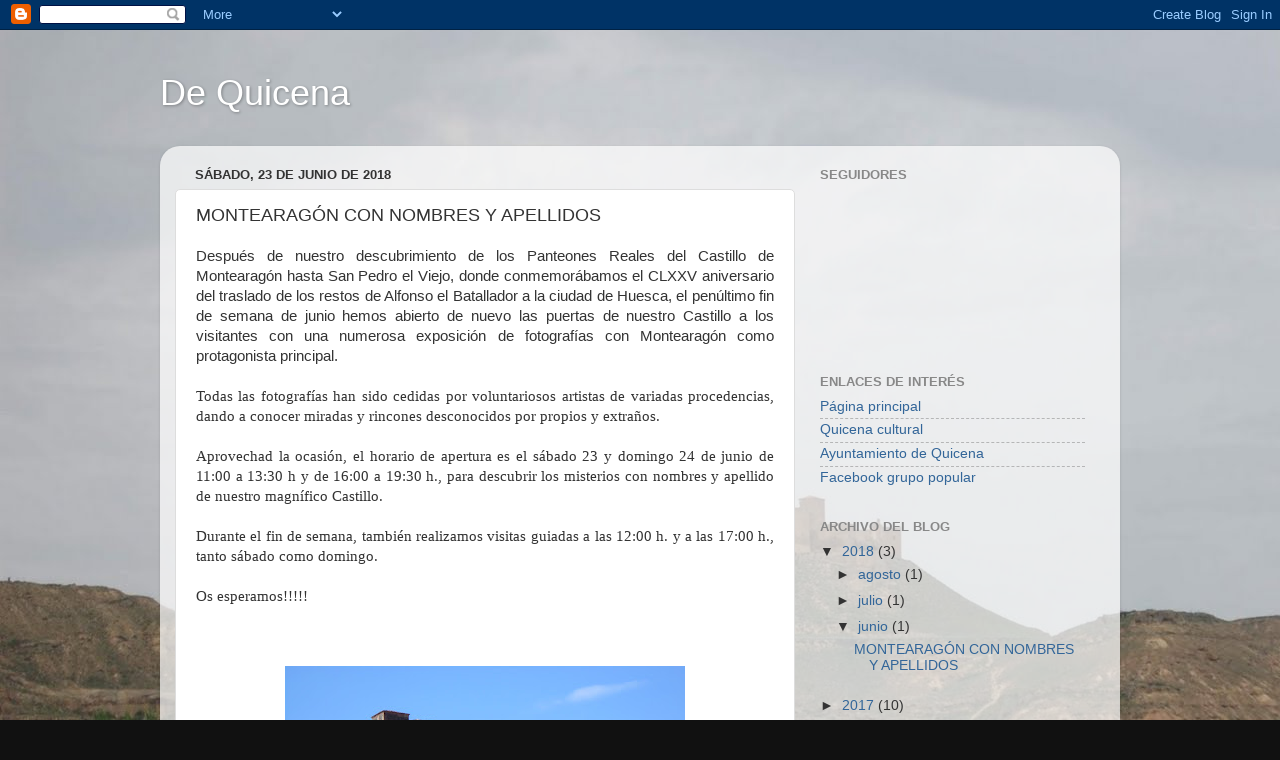

--- FILE ---
content_type: text/html; charset=UTF-8
request_url: https://dequicena.blogspot.com/b/stats?style=BLACK_TRANSPARENT&timeRange=ALL_TIME&token=APq4FmCeH2aIEzhOSC8np18aAzIwtklMb60VxHwCFE27Q7_HE2inJqToSucnQL82rxUHDwMP3eJ0ORhaBi5tdJxIVKj--GSavg
body_size: -33
content:
{"total":38749,"sparklineOptions":{"backgroundColor":{"fillOpacity":0.1,"fill":"#000000"},"series":[{"areaOpacity":0.3,"color":"#202020"}]},"sparklineData":[[0,0],[1,34],[2,0],[3,2],[4,0],[5,1],[6,0],[7,1],[8,45],[9,0],[10,1],[11,0],[12,0],[13,3],[14,0],[15,2],[16,1],[17,3],[18,49],[19,1],[20,2],[21,3],[22,0],[23,1],[24,1],[25,0],[26,98],[27,3],[28,90],[29,5]],"nextTickMs":1800000}